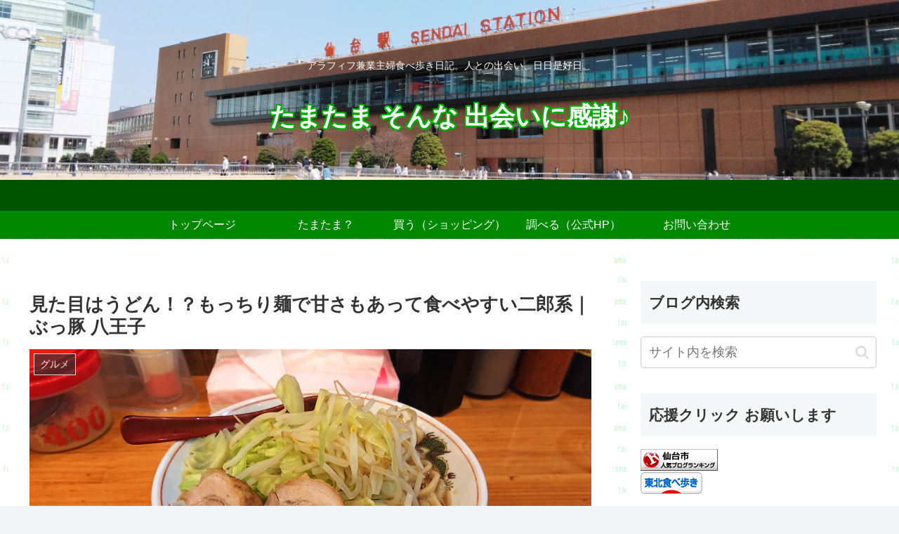

--- FILE ---
content_type: application/javascript
request_url: https://ad.jp.ap.valuecommerce.com/servlet/jsbanner?sid=3532193&pid=889094693
body_size: 920
content:
if(typeof(__vc_paramstr) === "undefined"){__vc_paramstr = "";}if(!__vc_paramstr && location.ancestorOrigins){__vc_dlist = location.ancestorOrigins;__vc_srcurl = "&_su="+encodeURIComponent(document.URL);__vc_dlarr = [];__vc_paramstr = "";for ( var i=0, l=__vc_dlist.length; l>i; i++ ) {__vc_dlarr.push(__vc_dlist[i]);}__vc_paramstr = "&_su="+encodeURIComponent(document.URL);if (__vc_dlarr.length){__vc_paramstr = __vc_paramstr + "&_dl=" + encodeURIComponent(__vc_dlarr.join(','));}}document.write("<A TARGET='_top' HREF='//ck.jp.ap.valuecommerce.com/servlet/referral?va=2853440&sid=3532193&pid=889094693&vcid=RnZyR-wUZTWgETrLI7gLeqUN1PxEXty28-2sNH9b1-azW7ZJiA8BYg&vcpub=0.303018"+__vc_paramstr+"' rel='nofollow'><IMG BORDER=0 SRC='//i.imgvc.com/vc/images/00/2b/8a/40.jpeg'></A>");

--- FILE ---
content_type: application/javascript
request_url: https://ad.jp.ap.valuecommerce.com/servlet/jsbanner?sid=3532193&pid=886575125
body_size: 923
content:
if(typeof(__vc_paramstr) === "undefined"){__vc_paramstr = "";}if(!__vc_paramstr && location.ancestorOrigins){__vc_dlist = location.ancestorOrigins;__vc_srcurl = "&_su="+encodeURIComponent(document.URL);__vc_dlarr = [];__vc_paramstr = "";for ( var i=0, l=__vc_dlist.length; l>i; i++ ) {__vc_dlarr.push(__vc_dlist[i]);}__vc_paramstr = "&_su="+encodeURIComponent(document.URL);if (__vc_dlarr.length){__vc_paramstr = __vc_paramstr + "&_dl=" + encodeURIComponent(__vc_dlarr.join(','));}}document.write("<A TARGET='_top' HREF='//ck.jp.ap.valuecommerce.com/servlet/referral?va=2797172&sid=3532193&pid=886575125&vcid=tWTurMOa4DXY1mE6YdqAuBBgEEF_uE8U89COoQGrnftnrcX99WA-Qg&vcpub=0.301466"+__vc_paramstr+"' rel='nofollow'><IMG BORDER=0 SRC='//i.imgvc.com/vc/images/00/2a/ae/74.png'></A>");

--- FILE ---
content_type: application/javascript; charset=utf-8;
request_url: https://dalc.valuecommerce.com/app3?p=886571095&_s=https%3A%2F%2Ftamatama.jp%2Fbutton-hachioji%2F&vf=iVBORw0KGgoAAAANSUhEUgAAAAMAAAADCAYAAABWKLW%2FAAAAMElEQVQYV2NkFGP4n5F0ieF5hwkDo%2FMa5v%2FOqzYwtJgEMTDu5ur6H%2FDsEUOLwBQGABIfDn9RUSjhAAAAAElFTkSuQmCC
body_size: 6172
content:
vc_linkswitch_callback({"t":"6978d251","r":"aXjSUQAD51YDhlazCooD7AqKBtRY9A","ub":"aXjSUAAGQ6wDhlazCooFuwqKC%2FBsjw%3D%3D","vcid":"Pw8lkiFZjjUcjWbiCZ_a2cu6HJ4oIyO9ubxkWciQ7mmwte1FftX5Pg","vcpub":"0.255830","www.amazon.co.jp":{"a":"2614000","m":"2366370","g":"a4a9982bac","sp":"tag%3Dvc-22%26linkCode%3Dure"},"jamjamtour.jp":{"a":"2912068","m":"3019844","g":"2c6a767d8c"},"approach.yahoo.co.jp":{"a":"2821580","m":"2201292","g":"ba0888bc8c"},"app-external-test-pc.staging.furunavi.com":{"a":"2773224","m":"3267352","g":"236348dfd8","sp":"utm_source%3Dvc%26utm_medium%3Daffiliate%26utm_campaign%3Dproduct_detail"},"st-plus.rurubu.travel":{"a":"2550407","m":"2366735","g":"73c6766bc3","sp":"utm_source%3Dvaluecommerce%26utm_medium%3Daffiliate"},"jtb.co.jp":{"a":"2549714","m":"2161637","g":"d0738376bb","sp":"utm_source%3Dvcdom%26utm_medium%3Daffiliate"},"l":5,"p":886571095,"www.seijoishii.com":{"a":"2483264","m":"2776692","g":"b3051a098c"},"www.matsukiyo.co.jp/store/online":{"a":"2494620","m":"2758189","g":"f39d90ef8c"},"sec.sourcenext.info":{"a":"2425347","m":"2376577","g":"f97e68128c"},"s":3532193,"www.rurubu.travel":{"a":"2550407","m":"2366735","g":"73c6766bc3","sp":"utm_source%3Dvaluecommerce%26utm_medium%3Daffiliate"},"dom.jtb.co.jp":{"a":"2549714","m":"2161637","g":"d0738376bb","sp":"utm_source%3Dvcdom%26utm_medium%3Daffiliate"},"biz.travel.yahoo.co.jp":{"a":"2761515","m":"2244419","g":"3a5b17b68c"},"master.qa.notyru.com":{"a":"2550407","m":"2366735","g":"73c6766bc3","sp":"utm_source%3Dvaluecommerce%26utm_medium%3Daffiliate"},"nihonyouth-travel.co.jp":{"a":"2912068","m":"3019844","g":"2c6a767d8c"},"shopping.geocities.jp":{"a":"2821580","m":"2201292","g":"ba0888bc8c"},"www.jtb.co.jp/kokunai":{"a":"2549714","m":"2161637","g":"d0738376bb","sp":"utm_source%3Dvcdom%26utm_medium%3Daffiliate"},"www.asoview.com":{"a":"2698489","m":"3147096","g":"75cbe6658c"},"kumapon.jp":{"a":"2473767","m":"2740569","g":"0e19ecb9a1","sp":"uiaid%3Dxx2ba0007"},"meetingowl.jp":{"a":"2425347","m":"2376577","g":"f97e68128c"},"travel.yahoo.co.jp":{"a":"2761515","m":"2244419","g":"3a5b17b68c"},"paypaystep.yahoo.co.jp":{"a":"2821580","m":"2201292","g":"ba0888bc8c"},"renta.papy.co.jp/renta/sc/frm/item":{"a":"2302765","m":"2433833","g":"c206dd6e98","sp":"ref%3Dvc"},"tabelog.com":{"a":"2797472","m":"3366797","g":"5bffff908c"},"lohaco.yahoo.co.jp":{"a":"2686782","m":"2994932","g":"914ef1d18c"},"jamexp.jp":{"a":"2912068","m":"3019844","g":"2c6a767d8c"},"bit.ly":{"a":"2773224","m":"3267352","g":"236348dfd8","sp":"utm_source%3Dvc%26utm_medium%3Daffiliate%26utm_campaign%3Dproduct_detail"},"papy.co.jp/vcdummy":{"a":"2302765","m":"2433833","g":"c206dd6e98","sp":"ref%3Dvc"},"www.jtb.co.jp/kokunai_hotel":{"a":"2549714","m":"2161637","g":"d0738376bb","sp":"utm_source%3Dvcdom%26utm_medium%3Daffiliate"},"www.jtb.co.jp":{"a":"2549714","m":"2161637","g":"d0738376bb","sp":"utm_source%3Dvcdom%26utm_medium%3Daffiliate"},"www.matsukiyococokara-online.com":{"a":"2494620","m":"2758189","g":"f39d90ef8c"},"7net.omni7.jp":{"a":"2602201","m":"2993472","g":"f941c2ff8c"},"lohaco.jp":{"a":"2686782","m":"2994932","g":"914ef1d18c"},"www.jtbonline.jp":{"a":"2549714","m":"2161637","g":"d0738376bb","sp":"utm_source%3Dvcdom%26utm_medium%3Daffiliate"},"townwork.net":{"a":"2565807","m":"2953484","g":"5a40e568a8","sp":"vos%3Ddtwmprsc0000060019"},"shigotoin.com":{"a":"2295604","m":"2492780","g":"4b6b94f68c"},"www.ikyu.com":{"a":"2675907","m":"221","g":"4bec5f3388"},"shigoto.in":{"a":"2295604","m":"2492780","g":"4b6b94f68c"},"cotta.jp":{"a":"2472985","m":"2751799","g":"1d5850ae8c"},"restaurant.ikyu.com":{"a":"2349006","m":"2302203","g":"c803c1528c"},"app.furunavi.jp":{"a":"2773224","m":"3267352","g":"236348dfd8","sp":"utm_source%3Dvc%26utm_medium%3Daffiliate%26utm_campaign%3Dproduct_detail"},"fudeoh.com":{"a":"2425347","m":"2376577","g":"f97e68128c"},"r.advg.jp":{"a":"2550407","m":"2366735","g":"73c6766bc3","sp":"utm_source%3Dvaluecommerce%26utm_medium%3Daffiliate"},"7netshopping.jp":{"a":"2602201","m":"2993472","g":"f941c2ff8c"},"fcf.furunavi.jp":{"a":"2773224","m":"3267352","g":"236348dfd8","sp":"utm_source%3Dvc%26utm_medium%3Daffiliate%26utm_campaign%3Dproduct_detail"},"furunavi.jp":{"a":"2773224","m":"3267352","g":"236348dfd8","sp":"utm_source%3Dvc%26utm_medium%3Daffiliate%26utm_campaign%3Dproduct_detail"},"mini-shopping.yahoo.co.jp":{"a":"2821580","m":"2201292","g":"ba0888bc8c"},"sourcenext.com":{"a":"2425347","m":"2376577","g":"f97e68128c"},"www.netoff.co.jp":{"a":"2136892","m":"2135415","g":"93d47898b3","sp":"utm_source%3DVC_h%26utm_medium%3Daf"},"shopping.jtb.co.jp":{"a":"2762033","m":"3270889","g":"8e3308c3d0","sp":"utm_source%3Dvc%26utm_medium%3Daffiliate%26utm_campaign%3Dmylink"},"jalan.net/dp":{"a":"2656064","m":"3119242","g":"af419f13ab","sp":"vos%3Dafjadpvczzzzx00000001"},"brand.asoview.com":{"a":"2698489","m":"3147096","g":"75cbe6658c"},"www.matsukiyo.co.jp":{"a":"2494620","m":"2758189","g":"f39d90ef8c"},"rurubu.travel":{"a":"2550407","m":"2366735","g":"73c6766bc3","sp":"utm_source%3Dvaluecommerce%26utm_medium%3Daffiliate"},"www.jtb.co.jp/kokunai_htl":{"a":"2549714","m":"2161637","g":"d0738376bb","sp":"utm_source%3Dvcdom%26utm_medium%3Daffiliate"},"s.kumapon.jp":{"a":"2473767","m":"2740569","g":"0e19ecb9a1","sp":"uiaid%3Dxx2ba0007"},"www.omni7.jp":{"a":"2602201","m":"2993472","g":"f941c2ff8c"},"pocketalk.jp":{"a":"2425347","m":"2376577","g":"f97e68128c"},"st-www.rurubu.travel":{"a":"2550407","m":"2366735","g":"73c6766bc3","sp":"utm_source%3Dvaluecommerce%26utm_medium%3Daffiliate"},"chou-jimaku.com":{"a":"2425347","m":"2376577","g":"f97e68128c"},"paypaymall.yahoo.co.jp":{"a":"2821580","m":"2201292","g":"ba0888bc8c"},"external-test-pc.staging.furunavi.com":{"a":"2773224","m":"3267352","g":"236348dfd8","sp":"utm_source%3Dvc%26utm_medium%3Daffiliate%26utm_campaign%3Dproduct_detail"},"tour.rurubu.travel":{"a":"2550407","m":"2366735","g":"73c6766bc3","sp":"utm_source%3Dvaluecommerce%26utm_medium%3Daffiliate"},"fudemame.net":{"a":"2425347","m":"2376577","g":"f97e68128c"},"www.molekule.jp":{"a":"2425347","m":"2376577","g":"f97e68128c"},"jalan.net":{"a":"2513343","m":"2130725","g":"3fe5ca5a8c"},"seijoishii.com":{"a":"2483264","m":"2776692","g":"b3051a098c"},"shopping.yahoo.co.jp":{"a":"2821580","m":"2201292","g":"ba0888bc8c"}})